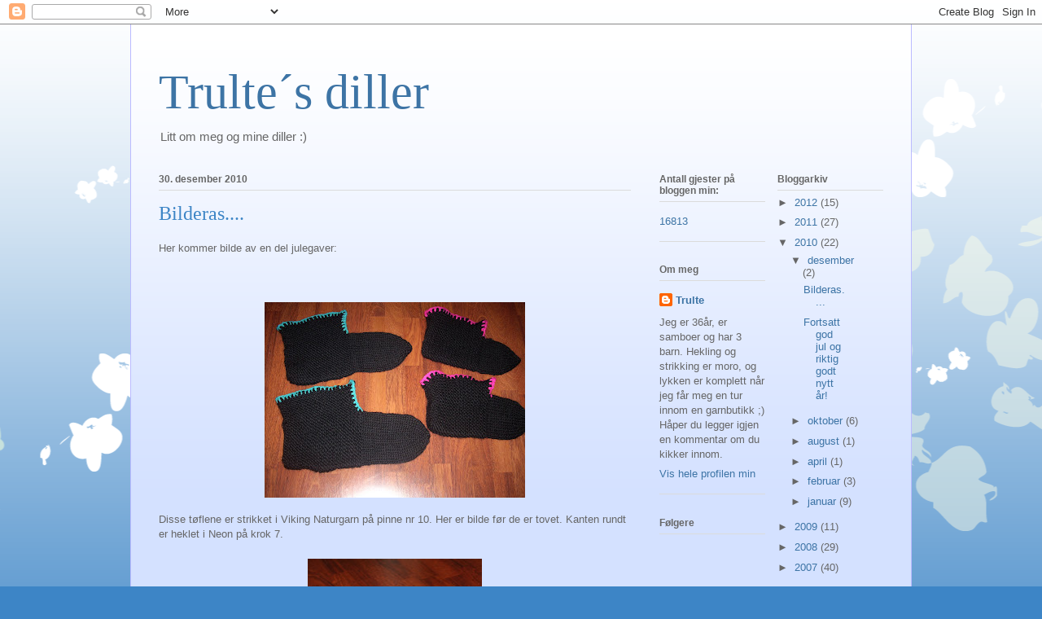

--- FILE ---
content_type: text/html; charset=UTF-8
request_url: https://trultesdiller.blogspot.com/2010/12/
body_size: 13559
content:
<!DOCTYPE html>
<html class='v2' dir='ltr' lang='no-NO'>
<head>
<link href='https://www.blogger.com/static/v1/widgets/335934321-css_bundle_v2.css' rel='stylesheet' type='text/css'/>
<meta content='width=1100' name='viewport'/>
<meta content='text/html; charset=UTF-8' http-equiv='Content-Type'/>
<meta content='blogger' name='generator'/>
<link href='https://trultesdiller.blogspot.com/favicon.ico' rel='icon' type='image/x-icon'/>
<link href='http://trultesdiller.blogspot.com/2010/12/' rel='canonical'/>
<link rel="alternate" type="application/atom+xml" title="Trulte&#180;s     diller - Atom" href="https://trultesdiller.blogspot.com/feeds/posts/default" />
<link rel="alternate" type="application/rss+xml" title="Trulte&#180;s     diller - RSS" href="https://trultesdiller.blogspot.com/feeds/posts/default?alt=rss" />
<link rel="service.post" type="application/atom+xml" title="Trulte&#180;s     diller - Atom" href="https://www.blogger.com/feeds/604134518270483781/posts/default" />
<!--Can't find substitution for tag [blog.ieCssRetrofitLinks]-->
<meta content='http://trultesdiller.blogspot.com/2010/12/' property='og:url'/>
<meta content='Trulte´s     diller' property='og:title'/>
<meta content='Litt om meg og mine diller :)' property='og:description'/>
<title>Trulte&#180;s     diller: desember 2010</title>
<style id='page-skin-1' type='text/css'><!--
/*
-----------------------------------------------
Blogger Template Style
Name:     Ethereal
Designer: Jason Morrow
URL:      jasonmorrow.etsy.com
----------------------------------------------- */
/* Content
----------------------------------------------- */
body {
font: normal normal 13px Arial, Tahoma, Helvetica, FreeSans, sans-serif;
color: #666666;
background: #3d85c6 none repeat-x scroll top left;
}
html body .content-outer {
min-width: 0;
max-width: 100%;
width: 100%;
}
a:link {
text-decoration: none;
color: #3d74a5;
}
a:visited {
text-decoration: none;
color: #4d469c;
}
a:hover {
text-decoration: underline;
color: #3d74a5;
}
.main-inner {
padding-top: 15px;
}
.body-fauxcolumn-outer {
background: transparent url(//themes.googleusercontent.com/image?id=0BwVBOzw_-hbMMDZjM2Q4YjctMTY2OC00ZGU2LWJjZDYtODVjOGRiOThlMGQ3) repeat-x scroll top center;
}
.content-fauxcolumns .fauxcolumn-inner {
background: #d4e1ff url(//www.blogblog.com/1kt/ethereal/white-fade.png) repeat-x scroll top left;
border-left: 1px solid #bbbbff;
border-right: 1px solid #bbbbff;
}
/* Flexible Background
----------------------------------------------- */
.content-fauxcolumn-outer .fauxborder-left {
width: 100%;
padding-left: 0;
margin-left: -0;
background-color: transparent;
background-image: none;
background-repeat: no-repeat;
background-position: left top;
}
.content-fauxcolumn-outer .fauxborder-right {
margin-right: -0;
width: 0;
background-color: transparent;
background-image: none;
background-repeat: no-repeat;
background-position: right top;
}
/* Columns
----------------------------------------------- */
.content-inner {
padding: 0;
}
/* Header
----------------------------------------------- */
.header-inner {
padding: 27px 0 3px;
}
.header-inner .section {
margin: 0 35px;
}
.Header h1 {
font: normal normal 60px Times, 'Times New Roman', FreeSerif, serif;
color: #3d74a5;
}
.Header h1 a {
color: #3d74a5;
}
.Header .description {
font-size: 115%;
color: #666666;
}
.header-inner .Header .titlewrapper,
.header-inner .Header .descriptionwrapper {
padding-left: 0;
padding-right: 0;
margin-bottom: 0;
}
/* Tabs
----------------------------------------------- */
.tabs-outer {
position: relative;
background: transparent;
}
.tabs-cap-top, .tabs-cap-bottom {
position: absolute;
width: 100%;
}
.tabs-cap-bottom {
bottom: 0;
}
.tabs-inner {
padding: 0;
}
.tabs-inner .section {
margin: 0 35px;
}
*+html body .tabs-inner .widget li {
padding: 1px;
}
.PageList {
border-bottom: 1px solid #c2d8fa;
}
.tabs-inner .widget li.selected a,
.tabs-inner .widget li a:hover {
position: relative;
-moz-border-radius-topleft: 5px;
-moz-border-radius-topright: 5px;
-webkit-border-top-left-radius: 5px;
-webkit-border-top-right-radius: 5px;
-goog-ms-border-top-left-radius: 5px;
-goog-ms-border-top-right-radius: 5px;
border-top-left-radius: 5px;
border-top-right-radius: 5px;
background: #4eabff none ;
color: #ffffff;
}
.tabs-inner .widget li a {
display: inline-block;
margin: 0;
margin-right: 1px;
padding: .65em 1.5em;
font: normal normal 12px Arial, Tahoma, Helvetica, FreeSans, sans-serif;
color: #666666;
background-color: #c2d8fa;
-moz-border-radius-topleft: 5px;
-moz-border-radius-topright: 5px;
-webkit-border-top-left-radius: 5px;
-webkit-border-top-right-radius: 5px;
-goog-ms-border-top-left-radius: 5px;
-goog-ms-border-top-right-radius: 5px;
border-top-left-radius: 5px;
border-top-right-radius: 5px;
}
/* Headings
----------------------------------------------- */
h2 {
font: normal bold 12px Verdana, Geneva, sans-serif;
color: #666666;
}
/* Widgets
----------------------------------------------- */
.main-inner .column-left-inner {
padding: 0 0 0 20px;
}
.main-inner .column-left-inner .section {
margin-right: 0;
}
.main-inner .column-right-inner {
padding: 0 20px 0 0;
}
.main-inner .column-right-inner .section {
margin-left: 0;
}
.main-inner .section {
padding: 0;
}
.main-inner .widget {
padding: 0 0 15px;
margin: 20px 0;
border-bottom: 1px solid #dbdbdb;
}
.main-inner .widget h2 {
margin: 0;
padding: .6em 0 .5em;
}
.footer-inner .widget h2 {
padding: 0 0 .4em;
}
.main-inner .widget h2 + div, .footer-inner .widget h2 + div {
padding-top: 15px;
}
.main-inner .widget .widget-content {
margin: 0;
padding: 15px 0 0;
}
.main-inner .widget ul, .main-inner .widget #ArchiveList ul.flat {
margin: -15px -15px -15px;
padding: 0;
list-style: none;
}
.main-inner .sidebar .widget h2 {
border-bottom: 1px solid #dbdbdb;
}
.main-inner .widget #ArchiveList {
margin: -15px 0 0;
}
.main-inner .widget ul li, .main-inner .widget #ArchiveList ul.flat li {
padding: .5em 15px;
text-indent: 0;
}
.main-inner .widget #ArchiveList ul li {
padding-top: .25em;
padding-bottom: .25em;
}
.main-inner .widget ul li:first-child, .main-inner .widget #ArchiveList ul.flat li:first-child {
border-top: none;
}
.main-inner .widget ul li:last-child, .main-inner .widget #ArchiveList ul.flat li:last-child {
border-bottom: none;
}
.main-inner .widget .post-body ul {
padding: 0 2.5em;
margin: .5em 0;
list-style: disc;
}
.main-inner .widget .post-body ul li {
padding: 0.25em 0;
margin-bottom: .25em;
color: #666666;
border: none;
}
.footer-inner .widget ul {
padding: 0;
list-style: none;
}
.widget .zippy {
color: #666666;
}
/* Posts
----------------------------------------------- */
.main.section {
margin: 0 20px;
}
body .main-inner .Blog {
padding: 0;
background-color: transparent;
border: none;
}
.main-inner .widget h2.date-header {
border-bottom: 1px solid #dbdbdb;
}
.date-outer {
position: relative;
margin: 15px 0 20px;
}
.date-outer:first-child {
margin-top: 0;
}
.date-posts {
clear: both;
}
.post-outer, .inline-ad {
border-bottom: 1px solid #dbdbdb;
padding: 30px 0;
}
.post-outer {
padding-bottom: 10px;
}
.post-outer:first-child {
padding-top: 0;
border-top: none;
}
.post-outer:last-child, .inline-ad:last-child {
border-bottom: none;
}
.post-body img {
padding: 8px;
}
h3.post-title, h4 {
font: normal normal 24px Times, Times New Roman, serif;
color: #3d85c6;
}
h3.post-title a {
font: normal normal 24px Times, Times New Roman, serif;
color: #3d85c6;
text-decoration: none;
}
h3.post-title a:hover {
color: #3d74a5;
text-decoration: underline;
}
.post-header {
margin: 0 0 1.5em;
}
.post-body {
line-height: 1.4;
}
.post-footer {
margin: 1.5em 0 0;
}
#blog-pager {
padding: 15px;
}
.blog-feeds, .post-feeds {
margin: 1em 0;
text-align: center;
}
.post-outer .comments {
margin-top: 2em;
}
/* Comments
----------------------------------------------- */
.comments .comments-content .icon.blog-author {
background-repeat: no-repeat;
background-image: url([data-uri]);
}
.comments .comments-content .loadmore a {
background: #d4e1ff url(//www.blogblog.com/1kt/ethereal/white-fade.png) repeat-x scroll top left;
}
.comments .comments-content .loadmore a {
border-top: 1px solid #dbdbdb;
border-bottom: 1px solid #dbdbdb;
}
.comments .comment-thread.inline-thread {
background: #d4e1ff url(//www.blogblog.com/1kt/ethereal/white-fade.png) repeat-x scroll top left;
}
.comments .continue {
border-top: 2px solid #dbdbdb;
}
/* Footer
----------------------------------------------- */
.footer-inner {
padding: 30px 0;
overflow: hidden;
}
/* Mobile
----------------------------------------------- */
body.mobile  {
background-size: auto
}
.mobile .body-fauxcolumn-outer {
background: ;
}
.mobile .content-fauxcolumns .fauxcolumn-inner {
opacity: 0.75;
}
.mobile .content-fauxcolumn-outer .fauxborder-right {
margin-right: 0;
}
.mobile-link-button {
background-color: #4eabff;
}
.mobile-link-button a:link, .mobile-link-button a:visited {
color: #ffffff;
}
.mobile-index-contents {
color: #444444;
}
.mobile .body-fauxcolumn-outer {
background-size: 100% auto;
}
.mobile .mobile-date-outer {
border-bottom: transparent;
}
.mobile .PageList {
border-bottom: none;
}
.mobile .tabs-inner .section {
margin: 0;
}
.mobile .tabs-inner .PageList .widget-content {
background: #4eabff none;
color: #ffffff;
}
.mobile .tabs-inner .PageList .widget-content .pagelist-arrow {
border-left: 1px solid #ffffff;
}
.mobile .footer-inner {
overflow: visible;
}
body.mobile .AdSense {
margin: 0 -10px;
}

--></style>
<style id='template-skin-1' type='text/css'><!--
body {
min-width: 960px;
}
.content-outer, .content-fauxcolumn-outer, .region-inner {
min-width: 960px;
max-width: 960px;
_width: 960px;
}
.main-inner .columns {
padding-left: 0;
padding-right: 310px;
}
.main-inner .fauxcolumn-center-outer {
left: 0;
right: 310px;
/* IE6 does not respect left and right together */
_width: expression(this.parentNode.offsetWidth -
parseInt("0") -
parseInt("310px") + 'px');
}
.main-inner .fauxcolumn-left-outer {
width: 0;
}
.main-inner .fauxcolumn-right-outer {
width: 310px;
}
.main-inner .column-left-outer {
width: 0;
right: 100%;
margin-left: -0;
}
.main-inner .column-right-outer {
width: 310px;
margin-right: -310px;
}
#layout {
min-width: 0;
}
#layout .content-outer {
min-width: 0;
width: 800px;
}
#layout .region-inner {
min-width: 0;
width: auto;
}
body#layout div.add_widget {
padding: 8px;
}
body#layout div.add_widget a {
margin-left: 32px;
}
--></style>
<link href='https://www.blogger.com/dyn-css/authorization.css?targetBlogID=604134518270483781&amp;zx=55de4e0e-1492-43ee-8920-76a809359492' media='none' onload='if(media!=&#39;all&#39;)media=&#39;all&#39;' rel='stylesheet'/><noscript><link href='https://www.blogger.com/dyn-css/authorization.css?targetBlogID=604134518270483781&amp;zx=55de4e0e-1492-43ee-8920-76a809359492' rel='stylesheet'/></noscript>
<meta name='google-adsense-platform-account' content='ca-host-pub-1556223355139109'/>
<meta name='google-adsense-platform-domain' content='blogspot.com'/>

</head>
<body class='loading variant-blossoms1Blue'>
<div class='navbar section' id='navbar' name='Navbar'><div class='widget Navbar' data-version='1' id='Navbar1'><script type="text/javascript">
    function setAttributeOnload(object, attribute, val) {
      if(window.addEventListener) {
        window.addEventListener('load',
          function(){ object[attribute] = val; }, false);
      } else {
        window.attachEvent('onload', function(){ object[attribute] = val; });
      }
    }
  </script>
<div id="navbar-iframe-container"></div>
<script type="text/javascript" src="https://apis.google.com/js/platform.js"></script>
<script type="text/javascript">
      gapi.load("gapi.iframes:gapi.iframes.style.bubble", function() {
        if (gapi.iframes && gapi.iframes.getContext) {
          gapi.iframes.getContext().openChild({
              url: 'https://www.blogger.com/navbar/604134518270483781?origin\x3dhttps://trultesdiller.blogspot.com',
              where: document.getElementById("navbar-iframe-container"),
              id: "navbar-iframe"
          });
        }
      });
    </script><script type="text/javascript">
(function() {
var script = document.createElement('script');
script.type = 'text/javascript';
script.src = '//pagead2.googlesyndication.com/pagead/js/google_top_exp.js';
var head = document.getElementsByTagName('head')[0];
if (head) {
head.appendChild(script);
}})();
</script>
</div></div>
<div class='body-fauxcolumns'>
<div class='fauxcolumn-outer body-fauxcolumn-outer'>
<div class='cap-top'>
<div class='cap-left'></div>
<div class='cap-right'></div>
</div>
<div class='fauxborder-left'>
<div class='fauxborder-right'></div>
<div class='fauxcolumn-inner'>
</div>
</div>
<div class='cap-bottom'>
<div class='cap-left'></div>
<div class='cap-right'></div>
</div>
</div>
</div>
<div class='content'>
<div class='content-fauxcolumns'>
<div class='fauxcolumn-outer content-fauxcolumn-outer'>
<div class='cap-top'>
<div class='cap-left'></div>
<div class='cap-right'></div>
</div>
<div class='fauxborder-left'>
<div class='fauxborder-right'></div>
<div class='fauxcolumn-inner'>
</div>
</div>
<div class='cap-bottom'>
<div class='cap-left'></div>
<div class='cap-right'></div>
</div>
</div>
</div>
<div class='content-outer'>
<div class='content-cap-top cap-top'>
<div class='cap-left'></div>
<div class='cap-right'></div>
</div>
<div class='fauxborder-left content-fauxborder-left'>
<div class='fauxborder-right content-fauxborder-right'></div>
<div class='content-inner'>
<header>
<div class='header-outer'>
<div class='header-cap-top cap-top'>
<div class='cap-left'></div>
<div class='cap-right'></div>
</div>
<div class='fauxborder-left header-fauxborder-left'>
<div class='fauxborder-right header-fauxborder-right'></div>
<div class='region-inner header-inner'>
<div class='header section' id='header' name='Overskrift'><div class='widget Header' data-version='1' id='Header1'>
<div id='header-inner'>
<div class='titlewrapper'>
<h1 class='title'>
<a href='https://trultesdiller.blogspot.com/'>
Trulte&#180;s     diller
</a>
</h1>
</div>
<div class='descriptionwrapper'>
<p class='description'><span>Litt om meg og mine diller :)</span></p>
</div>
</div>
</div></div>
</div>
</div>
<div class='header-cap-bottom cap-bottom'>
<div class='cap-left'></div>
<div class='cap-right'></div>
</div>
</div>
</header>
<div class='tabs-outer'>
<div class='tabs-cap-top cap-top'>
<div class='cap-left'></div>
<div class='cap-right'></div>
</div>
<div class='fauxborder-left tabs-fauxborder-left'>
<div class='fauxborder-right tabs-fauxborder-right'></div>
<div class='region-inner tabs-inner'>
<div class='tabs no-items section' id='crosscol' name='Krysskolonne'></div>
<div class='tabs no-items section' id='crosscol-overflow' name='Cross-Column 2'></div>
</div>
</div>
<div class='tabs-cap-bottom cap-bottom'>
<div class='cap-left'></div>
<div class='cap-right'></div>
</div>
</div>
<div class='main-outer'>
<div class='main-cap-top cap-top'>
<div class='cap-left'></div>
<div class='cap-right'></div>
</div>
<div class='fauxborder-left main-fauxborder-left'>
<div class='fauxborder-right main-fauxborder-right'></div>
<div class='region-inner main-inner'>
<div class='columns fauxcolumns'>
<div class='fauxcolumn-outer fauxcolumn-center-outer'>
<div class='cap-top'>
<div class='cap-left'></div>
<div class='cap-right'></div>
</div>
<div class='fauxborder-left'>
<div class='fauxborder-right'></div>
<div class='fauxcolumn-inner'>
</div>
</div>
<div class='cap-bottom'>
<div class='cap-left'></div>
<div class='cap-right'></div>
</div>
</div>
<div class='fauxcolumn-outer fauxcolumn-left-outer'>
<div class='cap-top'>
<div class='cap-left'></div>
<div class='cap-right'></div>
</div>
<div class='fauxborder-left'>
<div class='fauxborder-right'></div>
<div class='fauxcolumn-inner'>
</div>
</div>
<div class='cap-bottom'>
<div class='cap-left'></div>
<div class='cap-right'></div>
</div>
</div>
<div class='fauxcolumn-outer fauxcolumn-right-outer'>
<div class='cap-top'>
<div class='cap-left'></div>
<div class='cap-right'></div>
</div>
<div class='fauxborder-left'>
<div class='fauxborder-right'></div>
<div class='fauxcolumn-inner'>
</div>
</div>
<div class='cap-bottom'>
<div class='cap-left'></div>
<div class='cap-right'></div>
</div>
</div>
<!-- corrects IE6 width calculation -->
<div class='columns-inner'>
<div class='column-center-outer'>
<div class='column-center-inner'>
<div class='main section' id='main' name='Hoveddel'><div class='widget Blog' data-version='1' id='Blog1'>
<div class='blog-posts hfeed'>

          <div class="date-outer">
        
<h2 class='date-header'><span>30. desember 2010</span></h2>

          <div class="date-posts">
        
<div class='post-outer'>
<div class='post hentry uncustomized-post-template' itemprop='blogPost' itemscope='itemscope' itemtype='http://schema.org/BlogPosting'>
<meta content='https://blogger.googleusercontent.com/img/b/R29vZ2xl/AVvXsEgNmYKBlVYGbHOPF8e4CNHruifsqCCDmG5BZZDQss7aKipChbH6U7Kamra3gQa-ZKlB2vBfm8Dw-fe70MnPIO3sk9_hSfSizAHUU8oICbo6MBei0qQjt9vJ9FuBT6AJ2CIriEL2XaiXLSu8/s320/F%25C3%25B8r+toving.jpg' itemprop='image_url'/>
<meta content='604134518270483781' itemprop='blogId'/>
<meta content='470896580862495642' itemprop='postId'/>
<a name='470896580862495642'></a>
<h3 class='post-title entry-title' itemprop='name'>
<a href='https://trultesdiller.blogspot.com/2010/12/bilderas.html'>Bilderas....</a>
</h3>
<div class='post-header'>
<div class='post-header-line-1'></div>
</div>
<div class='post-body entry-content' id='post-body-470896580862495642' itemprop='description articleBody'>
Her kommer bilde av en del julegaver:<br /><br /><br /><p><img alt="" border="0" id="BLOGGER_PHOTO_ID_5556574169197279986" src="https://blogger.googleusercontent.com/img/b/R29vZ2xl/AVvXsEgNmYKBlVYGbHOPF8e4CNHruifsqCCDmG5BZZDQss7aKipChbH6U7Kamra3gQa-ZKlB2vBfm8Dw-fe70MnPIO3sk9_hSfSizAHUU8oICbo6MBei0qQjt9vJ9FuBT6AJ2CIriEL2XaiXLSu8/s320/F%25C3%25B8r+toving.jpg" style="TEXT-ALIGN: center; MARGIN: 0px auto 10px; WIDTH: 320px; DISPLAY: block; HEIGHT: 240px; CURSOR: hand" /> Disse tøflene er strikket i Viking Naturgarn på pinne nr 10. Her er bilde før de er tovet. Kanten rundt er heklet i Neon på krok 7. </p><a href="https://blogger.googleusercontent.com/img/b/R29vZ2xl/AVvXsEhKi1ai2LOQzh8reICRNSQuJtINTZbybov6pB58zfLpLuEoB0MwNDiyUX84caIWNZxMS5hctXJguW4X16xL_gqCa162GypXZBw6MS9-I7utc6BywzDLu-Hi20cNFUWA2f-qnjPLLQ6S3Mur/s1600/Tova+t%25C3%25B8fler+turkis.jpg"><img alt="" border="0" id="BLOGGER_PHOTO_ID_5556574160126502466" src="https://blogger.googleusercontent.com/img/b/R29vZ2xl/AVvXsEhKi1ai2LOQzh8reICRNSQuJtINTZbybov6pB58zfLpLuEoB0MwNDiyUX84caIWNZxMS5hctXJguW4X16xL_gqCa162GypXZBw6MS9-I7utc6BywzDLu-Hi20cNFUWA2f-qnjPLLQ6S3Mur/s320/Tova+t%25C3%25B8fler+turkis.jpg" style="TEXT-ALIGN: center; MARGIN: 0px auto 10px; WIDTH: 214px; DISPLAY: block; HEIGHT: 320px; CURSOR: hand" /></a> Her er de ferdig tova. Dette paret har jeg strikket, og det er herrestørrelse.<br /><br /><br /><div><a href="https://blogger.googleusercontent.com/img/b/R29vZ2xl/AVvXsEjFMLULbOv5XxqaUmlHpecijd8pKFPjnOPG4z4CTZFezOemH2R3iR16UMCJaVWcA8wXKRrhXIcYucfkOezvj5T_Ft7rA2UPp9JLTDXWp5huCPwCuyhGF1qcHcxHNXHWfjRszGLp5e__SpWM/s1600/Tova+t%25C3%25B8fler+Julia.jpg"><img alt="" border="0" id="BLOGGER_PHOTO_ID_5556574158078387826" src="https://blogger.googleusercontent.com/img/b/R29vZ2xl/AVvXsEjFMLULbOv5XxqaUmlHpecijd8pKFPjnOPG4z4CTZFezOemH2R3iR16UMCJaVWcA8wXKRrhXIcYucfkOezvj5T_Ft7rA2UPp9JLTDXWp5huCPwCuyhGF1qcHcxHNXHWfjRszGLp5e__SpWM/s320/Tova+t%25C3%25B8fler+Julia.jpg" style="TEXT-ALIGN: center; MARGIN: 0px auto 10px; WIDTH: 214px; DISPLAY: block; HEIGHT: 320px; CURSOR: hand" /></a>Dette paret har eldstejenta mi på 12,5 år strikket! (Stolt!), og jeg har sydd sammen og heklet kanten. De er i damestørrelse.<br /><br /><div></div><br /><br /><br /><div><strong><em>Julegave i siste liten :)</em></strong><a href="https://blogger.googleusercontent.com/img/b/R29vZ2xl/AVvXsEjcPStA0CYuGA15wItMnJMwGqK9ilPxhHhRnSkTQcLjR4E-JVfTgFBQrRqdF5yvQkHeIprJpFVp4FRIW2ijHre3-lTS8cfN5TEyBTyP_MH9TZskItLSzNXOJqlU7E3eGAbwgXtQHJs2Ngq3/s1600/Sitteunderlag.jpg"><strong><em><img alt="" border="0" id="BLOGGER_PHOTO_ID_5556571894292240770" src="https://blogger.googleusercontent.com/img/b/R29vZ2xl/AVvXsEjcPStA0CYuGA15wItMnJMwGqK9ilPxhHhRnSkTQcLjR4E-JVfTgFBQrRqdF5yvQkHeIprJpFVp4FRIW2ijHre3-lTS8cfN5TEyBTyP_MH9TZskItLSzNXOJqlU7E3eGAbwgXtQHJs2Ngq3/s320/Sitteunderlag.jpg" style="TEXT-ALIGN: center; MARGIN: 0px auto 10px; WIDTH: 320px; DISPLAY: block; HEIGHT: 214px; CURSOR: hand" /></em></strong></a> Fant plutselig ut at jeg skulle bytte ut den tradisjonelle juleblomsten med en hjemmelaget gave til en god nabo. Han går mye tur og tar gjerne en liten hvil på veien, så da må det jo være ypperlig å ha et varmt sitteunderlag.<br /><br /><br />(bilde mangler....)<br /><div></div><br /><div></div><br /><div></div><br /><div></div><br /><div>Slik ser det ut når det er sammenrullet og båndet er knyttet. Sitteunderlaget er strikket i Fritidsgarn fra Sandnes på Harmonywood pinne nr 7, etter egen oppskrift, og pynten er nålefiltet med Canto.<br /><br /><br /><br /><div><strong><em>Her kommer fortsettelse på votteparaden :) </em></strong><br /></div><br /><div><a href="https://blogger.googleusercontent.com/img/b/R29vZ2xl/AVvXsEidHDTHh8B7qtRQ8SHYzjck1yktBdjdU-Td6HGuH2BsUKFLFOBmqac1X9SsXtztwmqVdFxQeRAoKIekklk_u-5PfhdlJbwyYjLVS8ZM3eowB-ZSNo4CYCMBUe4l7oGAJlXrrJsAPScKOK-v/s1600/Bella+mittens+svarte.jpg"><img alt="" border="0" id="BLOGGER_PHOTO_ID_5556567836651525890" src="https://blogger.googleusercontent.com/img/b/R29vZ2xl/AVvXsEidHDTHh8B7qtRQ8SHYzjck1yktBdjdU-Td6HGuH2BsUKFLFOBmqac1X9SsXtztwmqVdFxQeRAoKIekklk_u-5PfhdlJbwyYjLVS8ZM3eowB-ZSNo4CYCMBUe4l7oGAJlXrrJsAPScKOK-v/s320/Bella+mittens+svarte.jpg" style="TEXT-ALIGN: center; MARGIN: 0px auto 10px; WIDTH: 320px; DISPLAY: block; HEIGHT: 214px; CURSOR: hand" /></a> Jeg fikk tak i norsk mønster på Bella mittens, og da var det gjort. Disse har jeg strikket til meg selv, og de er mye brukt! De er strikket på bambus pinne nr 6 i Eskimo fra Drops. Det eneste som er litt små-irriterende er at de "nupper/loer" litt. Har kjøpt mer garn, og planen er å strikke flere slike par.<br /><br /><br /><br /><div><a href="https://blogger.googleusercontent.com/img/b/R29vZ2xl/AVvXsEhHEW-mnsTcIweLCCNDRuJrD7pmAKKEnhdGCwjWPquTroFIAUJfk8ui7wi-rjxvbIEZ1JJd38G2CuUm46MgVttsbbLZTZDRpgndBnOPsUmbwk6O3Nany1bDF1Z9uh9fC0oEIV0ea4id-oSl/s1600/Voksne+tova+votter+i+gr%25C3%25B8nt.jpg"><img alt="" border="0" id="BLOGGER_PHOTO_ID_5556566633894230850" src="https://blogger.googleusercontent.com/img/b/R29vZ2xl/AVvXsEhHEW-mnsTcIweLCCNDRuJrD7pmAKKEnhdGCwjWPquTroFIAUJfk8ui7wi-rjxvbIEZ1JJd38G2CuUm46MgVttsbbLZTZDRpgndBnOPsUmbwk6O3Nany1bDF1Z9uh9fC0oEIV0ea4id-oSl/s320/Voksne+tova+votter+i+gr%25C3%25B8nt.jpg" style="TEXT-ALIGN: center; MARGIN: 0px auto 10px; WIDTH: 320px; DISPLAY: block; HEIGHT: 214px; CURSOR: hand" /></a> Disse tova vottene fikk min far til jul. De er strikket i Fritidsgarn på bambuspinne nr 6, etter mønster fra Sandnes garn.<br /><br /><br /><div><a href="https://blogger.googleusercontent.com/img/b/R29vZ2xl/AVvXsEj7q7h3CYEhHxjAzkVJ7SV4xXjI58fIiKIw-QhpHgfgMVUIdTAKMmvhLp2ufOM1JK0nZAeypCW1n3PI-3oSHBd1QLRA7JlgMJQxvVob6rjNmaJJg7uon5RKesTibYnrELqCeSbcP50eKOXF/s1600/Voksne+tova+votter+i+r%25C3%25B8dt.jpg"><img alt="" border="0" id="BLOGGER_PHOTO_ID_5556566626520729426" src="https://blogger.googleusercontent.com/img/b/R29vZ2xl/AVvXsEj7q7h3CYEhHxjAzkVJ7SV4xXjI58fIiKIw-QhpHgfgMVUIdTAKMmvhLp2ufOM1JK0nZAeypCW1n3PI-3oSHBd1QLRA7JlgMJQxvVob6rjNmaJJg7uon5RKesTibYnrELqCeSbcP50eKOXF/s320/Voksne+tova+votter+i+r%25C3%25B8dt.jpg" style="TEXT-ALIGN: center; MARGIN: 0px auto 10px; WIDTH: 320px; DISPLAY: block; HEIGHT: 214px; CURSOR: hand" /></a> Disse to parene er det lenge siden jeg har strikket, men nå fikk jeg endelig tredd i snorer og tovet begge parene. Begge er strikket i Fritidsgarn på bambus pinne nr 6, det ene i "blånisse"-mønster og det andre i mønster fra Sandnes garn.<br /><br /><br /><br /><div><a href="https://blogger.googleusercontent.com/img/b/R29vZ2xl/AVvXsEhP1my_Rk-TEaBVwCvdHdKiyTpU9l8N1q4RVOl_vUqavptPtrwHhjQz94bfEIBxAp0_OoL1aTfI-U0bTckIAD28ns9EwD6-KZPC8qIHv8-qI0SocjomU_lZ14nlXDquvcDhmcRPeKhJZkVf/s1600/Store+r%25C3%25B8dnisse+votter.jpg"><img alt="" border="0" id="BLOGGER_PHOTO_ID_5556566620448316802" src="https://blogger.googleusercontent.com/img/b/R29vZ2xl/AVvXsEhP1my_Rk-TEaBVwCvdHdKiyTpU9l8N1q4RVOl_vUqavptPtrwHhjQz94bfEIBxAp0_OoL1aTfI-U0bTckIAD28ns9EwD6-KZPC8qIHv8-qI0SocjomU_lZ14nlXDquvcDhmcRPeKhJZkVf/s320/Store+r%25C3%25B8dnisse+votter.jpg" style="TEXT-ALIGN: center; MARGIN: 0px auto 10px; WIDTH: 320px; DISPLAY: block; HEIGHT: 214px; CURSOR: hand" /></a> Begge parene ble julegaver, og ryktene sier at de ble godt mottatt :)<br />Det er kjekt å gi bort håndlagte gaver når de blir satt pris på og brukt.<br /><br /><div></div></div></div></div></div></div></div></div>
<div style='clear: both;'></div>
</div>
<div class='post-footer'>
<div class='post-footer-line post-footer-line-1'>
<span class='post-author vcard'>
Lagt inn av
<span class='fn' itemprop='author' itemscope='itemscope' itemtype='http://schema.org/Person'>
<meta content='https://www.blogger.com/profile/05471599367892444833' itemprop='url'/>
<a class='g-profile' href='https://www.blogger.com/profile/05471599367892444833' rel='author' title='author profile'>
<span itemprop='name'>Trulte</span>
</a>
</span>
</span>
<span class='post-timestamp'>
kl.
<meta content='http://trultesdiller.blogspot.com/2010/12/bilderas.html' itemprop='url'/>
<a class='timestamp-link' href='https://trultesdiller.blogspot.com/2010/12/bilderas.html' rel='bookmark' title='permanent link'><abbr class='published' itemprop='datePublished' title='2010-12-30T20:45:00+01:00'>30.12.10</abbr></a>
</span>
<span class='post-comment-link'>
<a class='comment-link' href='https://www.blogger.com/comment/fullpage/post/604134518270483781/470896580862495642' onclick='javascript:window.open(this.href, "bloggerPopup", "toolbar=0,location=0,statusbar=1,menubar=0,scrollbars=yes,width=640,height=500"); return false;'>
1 kommentar:
  </a>
</span>
<span class='post-icons'>
<span class='item-control blog-admin pid-1874037680'>
<a href='https://www.blogger.com/post-edit.g?blogID=604134518270483781&postID=470896580862495642&from=pencil' title='Rediger innlegg'>
<img alt='' class='icon-action' height='18' src='https://resources.blogblog.com/img/icon18_edit_allbkg.gif' width='18'/>
</a>
</span>
</span>
<div class='post-share-buttons goog-inline-block'>
</div>
</div>
<div class='post-footer-line post-footer-line-2'>
<span class='post-labels'>
Etiketter:
<a href='https://trultesdiller.blogspot.com/search/label/Hekling' rel='tag'>Hekling</a>,
<a href='https://trultesdiller.blogspot.com/search/label/N%C3%A5lefilting' rel='tag'>Nålefilting</a>,
<a href='https://trultesdiller.blogspot.com/search/label/Strikking' rel='tag'>Strikking</a>,
<a href='https://trultesdiller.blogspot.com/search/label/Tovet' rel='tag'>Tovet</a>
</span>
</div>
<div class='post-footer-line post-footer-line-3'>
<span class='post-location'>
</span>
</div>
</div>
</div>
</div>
<div class='post-outer'>
<div class='post hentry uncustomized-post-template' itemprop='blogPost' itemscope='itemscope' itemtype='http://schema.org/BlogPosting'>
<meta content='https://blogger.googleusercontent.com/img/b/R29vZ2xl/AVvXsEhaiCEcir4X8A4o4oUJVKTOiBCohlaCMTqmB4mqoUz8A5arGvqF0mpxThrFPzn99VxxbWCaEAna5EQ07xSlrGW-tIEil1l-4dRMPeY5N7laXSkj-C1LhlBXB0iL1fVTNclkj6GMWBFrRNwx/s320/Engel.jpg' itemprop='image_url'/>
<meta content='604134518270483781' itemprop='blogId'/>
<meta content='4198608488926967178' itemprop='postId'/>
<a name='4198608488926967178'></a>
<h3 class='post-title entry-title' itemprop='name'>
<a href='https://trultesdiller.blogspot.com/2010/12/fortsatt-god-jul-og-riktig-godt-nytt-ar.html'>Fortsatt god jul og riktig godt nytt år!</a>
</h3>
<div class='post-header'>
<div class='post-header-line-1'></div>
</div>
<div class='post-body entry-content' id='post-body-4198608488926967178' itemprop='description articleBody'>
<a href="https://blogger.googleusercontent.com/img/b/R29vZ2xl/AVvXsEhaiCEcir4X8A4o4oUJVKTOiBCohlaCMTqmB4mqoUz8A5arGvqF0mpxThrFPzn99VxxbWCaEAna5EQ07xSlrGW-tIEil1l-4dRMPeY5N7laXSkj-C1LhlBXB0iL1fVTNclkj6GMWBFrRNwx/s1600/Engel.jpg"><img alt="" border="0" id="BLOGGER_PHOTO_ID_5556563046010187106" src="https://blogger.googleusercontent.com/img/b/R29vZ2xl/AVvXsEhaiCEcir4X8A4o4oUJVKTOiBCohlaCMTqmB4mqoUz8A5arGvqF0mpxThrFPzn99VxxbWCaEAna5EQ07xSlrGW-tIEil1l-4dRMPeY5N7laXSkj-C1LhlBXB0iL1fVTNclkj6GMWBFrRNwx/s320/Engel.jpg" style="TEXT-ALIGN: center; MARGIN: 0px auto 10px; WIDTH: 320px; DISPLAY: block; HEIGHT: 214px; CURSOR: hand" /></a> Denne engelen dingler i juletreet vårt. Jeg elsker engler!!<br />Her har julen vært koselig, men vi har dessverre hatt "selskap" av omgangssyken... Og det er kjedelig når man egentlig er innstilt på besøk og sosialt samvær med venner og familien. Ja, ja.. Det ser nå heldigvis ut til å være over nå.<br /><br />Ønsker alle en fortsatt god jul, og et riktig godt nytt år!<br />Kos dere med mye flott håndarbeid i året som kommer. Det skal jeg :)
<div style='clear: both;'></div>
</div>
<div class='post-footer'>
<div class='post-footer-line post-footer-line-1'>
<span class='post-author vcard'>
Lagt inn av
<span class='fn' itemprop='author' itemscope='itemscope' itemtype='http://schema.org/Person'>
<meta content='https://www.blogger.com/profile/05471599367892444833' itemprop='url'/>
<a class='g-profile' href='https://www.blogger.com/profile/05471599367892444833' rel='author' title='author profile'>
<span itemprop='name'>Trulte</span>
</a>
</span>
</span>
<span class='post-timestamp'>
kl.
<meta content='http://trultesdiller.blogspot.com/2010/12/fortsatt-god-jul-og-riktig-godt-nytt-ar.html' itemprop='url'/>
<a class='timestamp-link' href='https://trultesdiller.blogspot.com/2010/12/fortsatt-god-jul-og-riktig-godt-nytt-ar.html' rel='bookmark' title='permanent link'><abbr class='published' itemprop='datePublished' title='2010-12-30T20:40:00+01:00'>30.12.10</abbr></a>
</span>
<span class='post-comment-link'>
<a class='comment-link' href='https://www.blogger.com/comment/fullpage/post/604134518270483781/4198608488926967178' onclick='javascript:window.open(this.href, "bloggerPopup", "toolbar=0,location=0,statusbar=1,menubar=0,scrollbars=yes,width=640,height=500"); return false;'>
Ingen kommentarer:
  </a>
</span>
<span class='post-icons'>
<span class='item-control blog-admin pid-1874037680'>
<a href='https://www.blogger.com/post-edit.g?blogID=604134518270483781&postID=4198608488926967178&from=pencil' title='Rediger innlegg'>
<img alt='' class='icon-action' height='18' src='https://resources.blogblog.com/img/icon18_edit_allbkg.gif' width='18'/>
</a>
</span>
</span>
<div class='post-share-buttons goog-inline-block'>
</div>
</div>
<div class='post-footer-line post-footer-line-2'>
<span class='post-labels'>
</span>
</div>
<div class='post-footer-line post-footer-line-3'>
<span class='post-location'>
</span>
</div>
</div>
</div>
</div>

        </div></div>
      
</div>
<div class='blog-pager' id='blog-pager'>
<span id='blog-pager-newer-link'>
<a class='blog-pager-newer-link' href='https://trultesdiller.blogspot.com/search?updated-max=2011-02-12T21:01:00%2B01:00&amp;max-results=7&amp;reverse-paginate=true' id='Blog1_blog-pager-newer-link' title='Nyere innlegg'>Nyere innlegg</a>
</span>
<span id='blog-pager-older-link'>
<a class='blog-pager-older-link' href='https://trultesdiller.blogspot.com/search?updated-max=2010-12-30T20:40:00%2B01:00&amp;max-results=7' id='Blog1_blog-pager-older-link' title='Eldre innlegg'>Eldre innlegg</a>
</span>
<a class='home-link' href='https://trultesdiller.blogspot.com/'>Startsiden</a>
</div>
<div class='clear'></div>
<div class='blog-feeds'>
<div class='feed-links'>
Abonner på:
<a class='feed-link' href='https://trultesdiller.blogspot.com/feeds/posts/default' target='_blank' type='application/atom+xml'>Kommentarer (Atom)</a>
</div>
</div>
</div></div>
</div>
</div>
<div class='column-left-outer'>
<div class='column-left-inner'>
<aside>
</aside>
</div>
</div>
<div class='column-right-outer'>
<div class='column-right-inner'>
<aside>
<div class='sidebar no-items section' id='sidebar-right-1'></div>
<table border='0' cellpadding='0' cellspacing='0' class='section-columns columns-2'>
<tbody>
<tr>
<td class='first columns-cell'>
<div class='sidebar section' id='sidebar-right-2-1'><div class='widget HTML' data-version='1' id='HTML1'>
<h2 class='title'>Antall gjester på bloggen min:</h2>
<div class='widget-content'>
<!-- START Susnet REGISTRERINGSKOD -->
<script src="//susnet.se/susnetstat.js" type="text/javascript">
</script>
<script type="text/javascript">
susnet_counter_id = 25982;
susnet_security_code = '32bf0';
susnet_node=0;
register();
</script>
<!-- SLUT Susnet REGISTRERINGSKOD -->
<!-- START Susnet KOD som skriver ut TOTALT ANTAL BESÖKARE -->
<script src="//susnet.se/susnetstat.js" type="text/javascript">
</script>
<script type="text/javascript">
susnet_counter_id = 25982;
susnet_security_code = '32bf0';
susnet_node=0;
getTotalUniqueVisitors();
</script>
<!-- SLUT Susnet KOD som skriver ut TOTALT ANTAL BESÖKARE -->
</div>
<div class='clear'></div>
</div><div class='widget Profile' data-version='1' id='Profile1'>
<h2>Om meg</h2>
<div class='widget-content'>
<dl class='profile-datablock'>
<dt class='profile-data'>
<a class='profile-name-link g-profile' href='https://www.blogger.com/profile/05471599367892444833' rel='author' style='background-image: url(//www.blogger.com/img/logo-16.png);'>
Trulte
</a>
</dt>
<dd class='profile-textblock'>Jeg er 36år, er samboer og har 3 barn.
Hekling og strikking er moro, og lykken er komplett når jeg får meg en tur innom en garnbutikk ;) 
Håper du legger igjen en kommentar om du kikker innom.</dd>
</dl>
<a class='profile-link' href='https://www.blogger.com/profile/05471599367892444833' rel='author'>Vis hele profilen min</a>
<div class='clear'></div>
</div>
</div><div class='widget Followers' data-version='1' id='Followers1'>
<h2 class='title'>Følgere</h2>
<div class='widget-content'>
<div id='Followers1-wrapper'>
<div style='margin-right:2px;'>
<div><script type="text/javascript" src="https://apis.google.com/js/platform.js"></script>
<div id="followers-iframe-container"></div>
<script type="text/javascript">
    window.followersIframe = null;
    function followersIframeOpen(url) {
      gapi.load("gapi.iframes", function() {
        if (gapi.iframes && gapi.iframes.getContext) {
          window.followersIframe = gapi.iframes.getContext().openChild({
            url: url,
            where: document.getElementById("followers-iframe-container"),
            messageHandlersFilter: gapi.iframes.CROSS_ORIGIN_IFRAMES_FILTER,
            messageHandlers: {
              '_ready': function(obj) {
                window.followersIframe.getIframeEl().height = obj.height;
              },
              'reset': function() {
                window.followersIframe.close();
                followersIframeOpen("https://www.blogger.com/followers/frame/604134518270483781?colors\x3dCgt0cmFuc3BhcmVudBILdHJhbnNwYXJlbnQaByM2NjY2NjYiByMzZDc0YTUqByNkNGUxZmYyByM2NjY2NjY6ByM2NjY2NjZCByMzZDc0YTVKByM2NjY2NjZSByMzZDc0YTVaC3RyYW5zcGFyZW50\x26pageSize\x3d21\x26hl\x3dno-NO\x26origin\x3dhttps://trultesdiller.blogspot.com");
              },
              'open': function(url) {
                window.followersIframe.close();
                followersIframeOpen(url);
              }
            }
          });
        }
      });
    }
    followersIframeOpen("https://www.blogger.com/followers/frame/604134518270483781?colors\x3dCgt0cmFuc3BhcmVudBILdHJhbnNwYXJlbnQaByM2NjY2NjYiByMzZDc0YTUqByNkNGUxZmYyByM2NjY2NjY6ByM2NjY2NjZCByMzZDc0YTVKByM2NjY2NjZSByMzZDc0YTVaC3RyYW5zcGFyZW50\x26pageSize\x3d21\x26hl\x3dno-NO\x26origin\x3dhttps://trultesdiller.blogspot.com");
  </script></div>
</div>
</div>
<div class='clear'></div>
</div>
</div><div class='widget LinkList' data-version='1' id='LinkList1'>
<h2>Blogger jeg kikker innom:</h2>
<div class='widget-content'>
<ul>
<li><a href='http://annemolsrud.blogspot.com/'>Anne</a></li>
<li><a href='http://beritsbilderogscrap.blogspot.com/'>Berits kreative bilder</a></li>
<li><a href='http://brit-puslerier.blogspot.com/'>Brit</a></li>
<li><a href='http://www.vgb.no/3216'>Calevi</a></li>
<li><a href='http://chevostar.blogspot.com/'>Chevostar</a></li>
<li><a href='http://www.tostrup.net/blog/'>Elisabeths verden</a></li>
<li><a href='http://frokenij.blogspot.com/'>Frøken ijs</a></li>
<li><a href='http://hanneathome.blogspot.com/'>Hanne</a></li>
<li><a href='http://www.hedvig.de/'>Hedvig</a></li>
<li><a href='http://blogg.hobbyboden.com/Heklejenta/index.php'>Heklejenta</a></li>
<li><a href='http://hobbyvenn.blogspot.com/'>Hobbyvenn</a></li>
<li><a href='http://idasbilder2009.blogspot.com/'>Ida</a></li>
<li><a href='http://irenesol.blogs.no/'>irenesols roterom</a></li>
<li><a href='http://karipiaskreativitet.blogspot.com/'>Karipia</a></li>
<li><a href='http://kiwasverden.wordpress.com/'>Kiwas verden</a></li>
<li><a href='http://leeisinblogg.blogspot.com/'>Leei</a></li>
<li><a href='http://ruthshobbyblogg.blogspot.com/'>Lilje</a></li>
<li><a href='http://livs.hobbyblog.net/'>Livs hobbyblogg</a></li>
<li><a href='http://mariaskrok.wordpress.com/'>Marias krok</a></li>
<li><a href='http://marihonaslilleverden.blogspot.com/'>Marihøna</a></li>
<li><a href='http://mimmostrikk.blogspot.com/'>Mimmos</a></li>
<li><a href='http://mimounashobby.sprayblogg.no/'>Mimouna</a></li>
<li><a href='http://mirrevirre.blogspot.com/'>Mirrevirre</a></li>
<li><a href='http://monai.net/blog/'>Monai</a></li>
<li><a href='http://strikkesnuppa.blogspot.com/'>Monas verden</a></li>
<li><a href='http://norskstrikkeforum.blogspot.com/'>Norsk strikkeforums blogg</a></li>
<li><a href='http://hverdagsgleder-rig.blogspot.com/'>Rigmor</a></li>
<li><a href='http://ruthshobbygleder.blogspot.com/'>Ruth@</a></li>
<li><a href='http://sablajilt.blogspot.com/'>Sabla jilt</a></li>
<li><a href='http://www.smaadrops.blogspot.com/'>Silje</a></li>
<li><a href='http://vibbedille.blogspot.com/'>tante gal</a></li>
<li><a href='http://www.torilshobbykrok.blogspot.com/'>Torils hobbykrok</a></li>
<li><a href='http://turid-hobbyblogg.blogspot.com/'>Turid</a></li>
</ul>
<div class='clear'></div>
</div>
</div><div class='widget LinkList' data-version='1' id='LinkList2'>
<h2>Linker til litt av hvert:</h2>
<div class='widget-content'>
<ul>
<li><a href='http://123knit.com/catalog/'>123knit</a></li>
<li><a href='http://www.dalegarn.com/index.php'>Dale garn</a></li>
<li><a href='http://tvillingforum.com/'>DobbelGlede</a></li>
<li><a href='http://www.happyknitting.com/'>Happy Knitting</a></li>
<li><a href='http://www.ull.no/'>Hillesvåg Ullvarefabrikk</a></li>
<li><a href='http://forum.hobbyboden.com/index.php'>Hobbyboden</a></li>
<li><a href='http://hobbyforum.no/tavle/index.php'>Hobbyforum</a></li>
<li><a href='http://www.freeforum101.com/papirkurven/index.php?mforum=papirkurven'>Norsk Strikkeforum</a></li>
<li><a href='http://www.pickles.no/'>Pickles</a></li>
<li><a href='http://www.pickles.no/'>Pickles</a></li>
<li><a href='http://www.raumaull.no/'>Rauma ull</a></li>
<li><a href='http://www.sandnesgarn.no/Hjem.aspx'>Sandnes garn</a></li>
<li><a href='http://www.viking-garn.no/'>Viking garn</a></li>
</ul>
<div class='clear'></div>
</div>
</div><div class='widget HTML' data-version='1' id='HTML3'>
<div class='widget-content'>
<a href="http://norskstrikkeforum.net/"> 
<img border="0" src="https://lh3.googleusercontent.com/blogger_img_proxy/AEn0k_t9BQkiosCt3qH7x1fUVpSsXBTGtwKUL8svVgkti2kO7abBxz1AsRvqVkjSe3VhiHcQfX6uxqhmeIPDdQJaPxBYwTDYRdswBLh3hNmb1FoI0TCAGaJTg0Qd=s0-d"></a>
</div>
<div class='clear'></div>
</div></div>
</td>
<td class='columns-cell'>
<div class='sidebar section' id='sidebar-right-2-2'><div class='widget BlogArchive' data-version='1' id='BlogArchive1'>
<h2>Bloggarkiv</h2>
<div class='widget-content'>
<div id='ArchiveList'>
<div id='BlogArchive1_ArchiveList'>
<ul class='hierarchy'>
<li class='archivedate collapsed'>
<a class='toggle' href='javascript:void(0)'>
<span class='zippy'>

        &#9658;&#160;
      
</span>
</a>
<a class='post-count-link' href='https://trultesdiller.blogspot.com/2012/'>
2012
</a>
<span class='post-count' dir='ltr'>(15)</span>
<ul class='hierarchy'>
<li class='archivedate collapsed'>
<a class='toggle' href='javascript:void(0)'>
<span class='zippy'>

        &#9658;&#160;
      
</span>
</a>
<a class='post-count-link' href='https://trultesdiller.blogspot.com/2012/06/'>
juni
</a>
<span class='post-count' dir='ltr'>(1)</span>
</li>
</ul>
<ul class='hierarchy'>
<li class='archivedate collapsed'>
<a class='toggle' href='javascript:void(0)'>
<span class='zippy'>

        &#9658;&#160;
      
</span>
</a>
<a class='post-count-link' href='https://trultesdiller.blogspot.com/2012/05/'>
mai
</a>
<span class='post-count' dir='ltr'>(3)</span>
</li>
</ul>
<ul class='hierarchy'>
<li class='archivedate collapsed'>
<a class='toggle' href='javascript:void(0)'>
<span class='zippy'>

        &#9658;&#160;
      
</span>
</a>
<a class='post-count-link' href='https://trultesdiller.blogspot.com/2012/04/'>
april
</a>
<span class='post-count' dir='ltr'>(1)</span>
</li>
</ul>
<ul class='hierarchy'>
<li class='archivedate collapsed'>
<a class='toggle' href='javascript:void(0)'>
<span class='zippy'>

        &#9658;&#160;
      
</span>
</a>
<a class='post-count-link' href='https://trultesdiller.blogspot.com/2012/02/'>
februar
</a>
<span class='post-count' dir='ltr'>(2)</span>
</li>
</ul>
<ul class='hierarchy'>
<li class='archivedate collapsed'>
<a class='toggle' href='javascript:void(0)'>
<span class='zippy'>

        &#9658;&#160;
      
</span>
</a>
<a class='post-count-link' href='https://trultesdiller.blogspot.com/2012/01/'>
januar
</a>
<span class='post-count' dir='ltr'>(8)</span>
</li>
</ul>
</li>
</ul>
<ul class='hierarchy'>
<li class='archivedate collapsed'>
<a class='toggle' href='javascript:void(0)'>
<span class='zippy'>

        &#9658;&#160;
      
</span>
</a>
<a class='post-count-link' href='https://trultesdiller.blogspot.com/2011/'>
2011
</a>
<span class='post-count' dir='ltr'>(27)</span>
<ul class='hierarchy'>
<li class='archivedate collapsed'>
<a class='toggle' href='javascript:void(0)'>
<span class='zippy'>

        &#9658;&#160;
      
</span>
</a>
<a class='post-count-link' href='https://trultesdiller.blogspot.com/2011/12/'>
desember
</a>
<span class='post-count' dir='ltr'>(4)</span>
</li>
</ul>
<ul class='hierarchy'>
<li class='archivedate collapsed'>
<a class='toggle' href='javascript:void(0)'>
<span class='zippy'>

        &#9658;&#160;
      
</span>
</a>
<a class='post-count-link' href='https://trultesdiller.blogspot.com/2011/11/'>
november
</a>
<span class='post-count' dir='ltr'>(5)</span>
</li>
</ul>
<ul class='hierarchy'>
<li class='archivedate collapsed'>
<a class='toggle' href='javascript:void(0)'>
<span class='zippy'>

        &#9658;&#160;
      
</span>
</a>
<a class='post-count-link' href='https://trultesdiller.blogspot.com/2011/10/'>
oktober
</a>
<span class='post-count' dir='ltr'>(1)</span>
</li>
</ul>
<ul class='hierarchy'>
<li class='archivedate collapsed'>
<a class='toggle' href='javascript:void(0)'>
<span class='zippy'>

        &#9658;&#160;
      
</span>
</a>
<a class='post-count-link' href='https://trultesdiller.blogspot.com/2011/09/'>
september
</a>
<span class='post-count' dir='ltr'>(3)</span>
</li>
</ul>
<ul class='hierarchy'>
<li class='archivedate collapsed'>
<a class='toggle' href='javascript:void(0)'>
<span class='zippy'>

        &#9658;&#160;
      
</span>
</a>
<a class='post-count-link' href='https://trultesdiller.blogspot.com/2011/06/'>
juni
</a>
<span class='post-count' dir='ltr'>(1)</span>
</li>
</ul>
<ul class='hierarchy'>
<li class='archivedate collapsed'>
<a class='toggle' href='javascript:void(0)'>
<span class='zippy'>

        &#9658;&#160;
      
</span>
</a>
<a class='post-count-link' href='https://trultesdiller.blogspot.com/2011/05/'>
mai
</a>
<span class='post-count' dir='ltr'>(1)</span>
</li>
</ul>
<ul class='hierarchy'>
<li class='archivedate collapsed'>
<a class='toggle' href='javascript:void(0)'>
<span class='zippy'>

        &#9658;&#160;
      
</span>
</a>
<a class='post-count-link' href='https://trultesdiller.blogspot.com/2011/04/'>
april
</a>
<span class='post-count' dir='ltr'>(2)</span>
</li>
</ul>
<ul class='hierarchy'>
<li class='archivedate collapsed'>
<a class='toggle' href='javascript:void(0)'>
<span class='zippy'>

        &#9658;&#160;
      
</span>
</a>
<a class='post-count-link' href='https://trultesdiller.blogspot.com/2011/03/'>
mars
</a>
<span class='post-count' dir='ltr'>(1)</span>
</li>
</ul>
<ul class='hierarchy'>
<li class='archivedate collapsed'>
<a class='toggle' href='javascript:void(0)'>
<span class='zippy'>

        &#9658;&#160;
      
</span>
</a>
<a class='post-count-link' href='https://trultesdiller.blogspot.com/2011/02/'>
februar
</a>
<span class='post-count' dir='ltr'>(5)</span>
</li>
</ul>
<ul class='hierarchy'>
<li class='archivedate collapsed'>
<a class='toggle' href='javascript:void(0)'>
<span class='zippy'>

        &#9658;&#160;
      
</span>
</a>
<a class='post-count-link' href='https://trultesdiller.blogspot.com/2011/01/'>
januar
</a>
<span class='post-count' dir='ltr'>(4)</span>
</li>
</ul>
</li>
</ul>
<ul class='hierarchy'>
<li class='archivedate expanded'>
<a class='toggle' href='javascript:void(0)'>
<span class='zippy toggle-open'>

        &#9660;&#160;
      
</span>
</a>
<a class='post-count-link' href='https://trultesdiller.blogspot.com/2010/'>
2010
</a>
<span class='post-count' dir='ltr'>(22)</span>
<ul class='hierarchy'>
<li class='archivedate expanded'>
<a class='toggle' href='javascript:void(0)'>
<span class='zippy toggle-open'>

        &#9660;&#160;
      
</span>
</a>
<a class='post-count-link' href='https://trultesdiller.blogspot.com/2010/12/'>
desember
</a>
<span class='post-count' dir='ltr'>(2)</span>
<ul class='posts'>
<li><a href='https://trultesdiller.blogspot.com/2010/12/bilderas.html'>Bilderas....</a></li>
<li><a href='https://trultesdiller.blogspot.com/2010/12/fortsatt-god-jul-og-riktig-godt-nytt-ar.html'>Fortsatt god jul og riktig godt nytt år!</a></li>
</ul>
</li>
</ul>
<ul class='hierarchy'>
<li class='archivedate collapsed'>
<a class='toggle' href='javascript:void(0)'>
<span class='zippy'>

        &#9658;&#160;
      
</span>
</a>
<a class='post-count-link' href='https://trultesdiller.blogspot.com/2010/10/'>
oktober
</a>
<span class='post-count' dir='ltr'>(6)</span>
</li>
</ul>
<ul class='hierarchy'>
<li class='archivedate collapsed'>
<a class='toggle' href='javascript:void(0)'>
<span class='zippy'>

        &#9658;&#160;
      
</span>
</a>
<a class='post-count-link' href='https://trultesdiller.blogspot.com/2010/08/'>
august
</a>
<span class='post-count' dir='ltr'>(1)</span>
</li>
</ul>
<ul class='hierarchy'>
<li class='archivedate collapsed'>
<a class='toggle' href='javascript:void(0)'>
<span class='zippy'>

        &#9658;&#160;
      
</span>
</a>
<a class='post-count-link' href='https://trultesdiller.blogspot.com/2010/04/'>
april
</a>
<span class='post-count' dir='ltr'>(1)</span>
</li>
</ul>
<ul class='hierarchy'>
<li class='archivedate collapsed'>
<a class='toggle' href='javascript:void(0)'>
<span class='zippy'>

        &#9658;&#160;
      
</span>
</a>
<a class='post-count-link' href='https://trultesdiller.blogspot.com/2010/02/'>
februar
</a>
<span class='post-count' dir='ltr'>(3)</span>
</li>
</ul>
<ul class='hierarchy'>
<li class='archivedate collapsed'>
<a class='toggle' href='javascript:void(0)'>
<span class='zippy'>

        &#9658;&#160;
      
</span>
</a>
<a class='post-count-link' href='https://trultesdiller.blogspot.com/2010/01/'>
januar
</a>
<span class='post-count' dir='ltr'>(9)</span>
</li>
</ul>
</li>
</ul>
<ul class='hierarchy'>
<li class='archivedate collapsed'>
<a class='toggle' href='javascript:void(0)'>
<span class='zippy'>

        &#9658;&#160;
      
</span>
</a>
<a class='post-count-link' href='https://trultesdiller.blogspot.com/2009/'>
2009
</a>
<span class='post-count' dir='ltr'>(11)</span>
<ul class='hierarchy'>
<li class='archivedate collapsed'>
<a class='toggle' href='javascript:void(0)'>
<span class='zippy'>

        &#9658;&#160;
      
</span>
</a>
<a class='post-count-link' href='https://trultesdiller.blogspot.com/2009/10/'>
oktober
</a>
<span class='post-count' dir='ltr'>(4)</span>
</li>
</ul>
<ul class='hierarchy'>
<li class='archivedate collapsed'>
<a class='toggle' href='javascript:void(0)'>
<span class='zippy'>

        &#9658;&#160;
      
</span>
</a>
<a class='post-count-link' href='https://trultesdiller.blogspot.com/2009/08/'>
august
</a>
<span class='post-count' dir='ltr'>(1)</span>
</li>
</ul>
<ul class='hierarchy'>
<li class='archivedate collapsed'>
<a class='toggle' href='javascript:void(0)'>
<span class='zippy'>

        &#9658;&#160;
      
</span>
</a>
<a class='post-count-link' href='https://trultesdiller.blogspot.com/2009/05/'>
mai
</a>
<span class='post-count' dir='ltr'>(2)</span>
</li>
</ul>
<ul class='hierarchy'>
<li class='archivedate collapsed'>
<a class='toggle' href='javascript:void(0)'>
<span class='zippy'>

        &#9658;&#160;
      
</span>
</a>
<a class='post-count-link' href='https://trultesdiller.blogspot.com/2009/02/'>
februar
</a>
<span class='post-count' dir='ltr'>(3)</span>
</li>
</ul>
<ul class='hierarchy'>
<li class='archivedate collapsed'>
<a class='toggle' href='javascript:void(0)'>
<span class='zippy'>

        &#9658;&#160;
      
</span>
</a>
<a class='post-count-link' href='https://trultesdiller.blogspot.com/2009/01/'>
januar
</a>
<span class='post-count' dir='ltr'>(1)</span>
</li>
</ul>
</li>
</ul>
<ul class='hierarchy'>
<li class='archivedate collapsed'>
<a class='toggle' href='javascript:void(0)'>
<span class='zippy'>

        &#9658;&#160;
      
</span>
</a>
<a class='post-count-link' href='https://trultesdiller.blogspot.com/2008/'>
2008
</a>
<span class='post-count' dir='ltr'>(29)</span>
<ul class='hierarchy'>
<li class='archivedate collapsed'>
<a class='toggle' href='javascript:void(0)'>
<span class='zippy'>

        &#9658;&#160;
      
</span>
</a>
<a class='post-count-link' href='https://trultesdiller.blogspot.com/2008/11/'>
november
</a>
<span class='post-count' dir='ltr'>(4)</span>
</li>
</ul>
<ul class='hierarchy'>
<li class='archivedate collapsed'>
<a class='toggle' href='javascript:void(0)'>
<span class='zippy'>

        &#9658;&#160;
      
</span>
</a>
<a class='post-count-link' href='https://trultesdiller.blogspot.com/2008/10/'>
oktober
</a>
<span class='post-count' dir='ltr'>(2)</span>
</li>
</ul>
<ul class='hierarchy'>
<li class='archivedate collapsed'>
<a class='toggle' href='javascript:void(0)'>
<span class='zippy'>

        &#9658;&#160;
      
</span>
</a>
<a class='post-count-link' href='https://trultesdiller.blogspot.com/2008/09/'>
september
</a>
<span class='post-count' dir='ltr'>(4)</span>
</li>
</ul>
<ul class='hierarchy'>
<li class='archivedate collapsed'>
<a class='toggle' href='javascript:void(0)'>
<span class='zippy'>

        &#9658;&#160;
      
</span>
</a>
<a class='post-count-link' href='https://trultesdiller.blogspot.com/2008/08/'>
august
</a>
<span class='post-count' dir='ltr'>(4)</span>
</li>
</ul>
<ul class='hierarchy'>
<li class='archivedate collapsed'>
<a class='toggle' href='javascript:void(0)'>
<span class='zippy'>

        &#9658;&#160;
      
</span>
</a>
<a class='post-count-link' href='https://trultesdiller.blogspot.com/2008/07/'>
juli
</a>
<span class='post-count' dir='ltr'>(2)</span>
</li>
</ul>
<ul class='hierarchy'>
<li class='archivedate collapsed'>
<a class='toggle' href='javascript:void(0)'>
<span class='zippy'>

        &#9658;&#160;
      
</span>
</a>
<a class='post-count-link' href='https://trultesdiller.blogspot.com/2008/06/'>
juni
</a>
<span class='post-count' dir='ltr'>(1)</span>
</li>
</ul>
<ul class='hierarchy'>
<li class='archivedate collapsed'>
<a class='toggle' href='javascript:void(0)'>
<span class='zippy'>

        &#9658;&#160;
      
</span>
</a>
<a class='post-count-link' href='https://trultesdiller.blogspot.com/2008/05/'>
mai
</a>
<span class='post-count' dir='ltr'>(3)</span>
</li>
</ul>
<ul class='hierarchy'>
<li class='archivedate collapsed'>
<a class='toggle' href='javascript:void(0)'>
<span class='zippy'>

        &#9658;&#160;
      
</span>
</a>
<a class='post-count-link' href='https://trultesdiller.blogspot.com/2008/04/'>
april
</a>
<span class='post-count' dir='ltr'>(3)</span>
</li>
</ul>
<ul class='hierarchy'>
<li class='archivedate collapsed'>
<a class='toggle' href='javascript:void(0)'>
<span class='zippy'>

        &#9658;&#160;
      
</span>
</a>
<a class='post-count-link' href='https://trultesdiller.blogspot.com/2008/03/'>
mars
</a>
<span class='post-count' dir='ltr'>(5)</span>
</li>
</ul>
<ul class='hierarchy'>
<li class='archivedate collapsed'>
<a class='toggle' href='javascript:void(0)'>
<span class='zippy'>

        &#9658;&#160;
      
</span>
</a>
<a class='post-count-link' href='https://trultesdiller.blogspot.com/2008/01/'>
januar
</a>
<span class='post-count' dir='ltr'>(1)</span>
</li>
</ul>
</li>
</ul>
<ul class='hierarchy'>
<li class='archivedate collapsed'>
<a class='toggle' href='javascript:void(0)'>
<span class='zippy'>

        &#9658;&#160;
      
</span>
</a>
<a class='post-count-link' href='https://trultesdiller.blogspot.com/2007/'>
2007
</a>
<span class='post-count' dir='ltr'>(40)</span>
<ul class='hierarchy'>
<li class='archivedate collapsed'>
<a class='toggle' href='javascript:void(0)'>
<span class='zippy'>

        &#9658;&#160;
      
</span>
</a>
<a class='post-count-link' href='https://trultesdiller.blogspot.com/2007/12/'>
desember
</a>
<span class='post-count' dir='ltr'>(4)</span>
</li>
</ul>
<ul class='hierarchy'>
<li class='archivedate collapsed'>
<a class='toggle' href='javascript:void(0)'>
<span class='zippy'>

        &#9658;&#160;
      
</span>
</a>
<a class='post-count-link' href='https://trultesdiller.blogspot.com/2007/11/'>
november
</a>
<span class='post-count' dir='ltr'>(1)</span>
</li>
</ul>
<ul class='hierarchy'>
<li class='archivedate collapsed'>
<a class='toggle' href='javascript:void(0)'>
<span class='zippy'>

        &#9658;&#160;
      
</span>
</a>
<a class='post-count-link' href='https://trultesdiller.blogspot.com/2007/10/'>
oktober
</a>
<span class='post-count' dir='ltr'>(5)</span>
</li>
</ul>
<ul class='hierarchy'>
<li class='archivedate collapsed'>
<a class='toggle' href='javascript:void(0)'>
<span class='zippy'>

        &#9658;&#160;
      
</span>
</a>
<a class='post-count-link' href='https://trultesdiller.blogspot.com/2007/09/'>
september
</a>
<span class='post-count' dir='ltr'>(9)</span>
</li>
</ul>
<ul class='hierarchy'>
<li class='archivedate collapsed'>
<a class='toggle' href='javascript:void(0)'>
<span class='zippy'>

        &#9658;&#160;
      
</span>
</a>
<a class='post-count-link' href='https://trultesdiller.blogspot.com/2007/08/'>
august
</a>
<span class='post-count' dir='ltr'>(1)</span>
</li>
</ul>
<ul class='hierarchy'>
<li class='archivedate collapsed'>
<a class='toggle' href='javascript:void(0)'>
<span class='zippy'>

        &#9658;&#160;
      
</span>
</a>
<a class='post-count-link' href='https://trultesdiller.blogspot.com/2007/07/'>
juli
</a>
<span class='post-count' dir='ltr'>(1)</span>
</li>
</ul>
<ul class='hierarchy'>
<li class='archivedate collapsed'>
<a class='toggle' href='javascript:void(0)'>
<span class='zippy'>

        &#9658;&#160;
      
</span>
</a>
<a class='post-count-link' href='https://trultesdiller.blogspot.com/2007/05/'>
mai
</a>
<span class='post-count' dir='ltr'>(3)</span>
</li>
</ul>
<ul class='hierarchy'>
<li class='archivedate collapsed'>
<a class='toggle' href='javascript:void(0)'>
<span class='zippy'>

        &#9658;&#160;
      
</span>
</a>
<a class='post-count-link' href='https://trultesdiller.blogspot.com/2007/04/'>
april
</a>
<span class='post-count' dir='ltr'>(2)</span>
</li>
</ul>
<ul class='hierarchy'>
<li class='archivedate collapsed'>
<a class='toggle' href='javascript:void(0)'>
<span class='zippy'>

        &#9658;&#160;
      
</span>
</a>
<a class='post-count-link' href='https://trultesdiller.blogspot.com/2007/03/'>
mars
</a>
<span class='post-count' dir='ltr'>(6)</span>
</li>
</ul>
<ul class='hierarchy'>
<li class='archivedate collapsed'>
<a class='toggle' href='javascript:void(0)'>
<span class='zippy'>

        &#9658;&#160;
      
</span>
</a>
<a class='post-count-link' href='https://trultesdiller.blogspot.com/2007/02/'>
februar
</a>
<span class='post-count' dir='ltr'>(8)</span>
</li>
</ul>
</li>
</ul>
</div>
</div>
<div class='clear'></div>
</div>
</div></div>
</td>
</tr>
</tbody>
</table>
<div class='sidebar section' id='sidebar-right-3'><div class='widget Label' data-version='1' id='Label1'>
<h2>Kategorier:</h2>
<div class='widget-content list-label-widget-content'>
<ul>
<li>
<a dir='ltr' href='https://trultesdiller.blogspot.com/search/label/Award'>Award</a>
<span dir='ltr'>(1)</span>
</li>
<li>
<a dir='ltr' href='https://trultesdiller.blogspot.com/search/label/Baking'>Baking</a>
<span dir='ltr'>(3)</span>
</li>
<li>
<a dir='ltr' href='https://trultesdiller.blogspot.com/search/label/Bok'>Bok</a>
<span dir='ltr'>(4)</span>
</li>
<li>
<a dir='ltr' href='https://trultesdiller.blogspot.com/search/label/Bunadsbroderi'>Bunadsbroderi</a>
<span dir='ltr'>(1)</span>
</li>
<li>
<a dir='ltr' href='https://trultesdiller.blogspot.com/search/label/Foto'>Foto</a>
<span dir='ltr'>(4)</span>
</li>
<li>
<a dir='ltr' href='https://trultesdiller.blogspot.com/search/label/Garn'>Garn</a>
<span dir='ltr'>(1)</span>
</li>
<li>
<a dir='ltr' href='https://trultesdiller.blogspot.com/search/label/Hekling'>Hekling</a>
<span dir='ltr'>(26)</span>
</li>
<li>
<a dir='ltr' href='https://trultesdiller.blogspot.com/search/label/N%C3%A5lefilting'>Nålefilting</a>
<span dir='ltr'>(2)</span>
</li>
<li>
<a dir='ltr' href='https://trultesdiller.blogspot.com/search/label/Strikking'>Strikking</a>
<span dir='ltr'>(72)</span>
</li>
<li>
<a dir='ltr' href='https://trultesdiller.blogspot.com/search/label/Tovet'>Tovet</a>
<span dir='ltr'>(17)</span>
</li>
</ul>
<div class='clear'></div>
</div>
</div></div>
</aside>
</div>
</div>
</div>
<div style='clear: both'></div>
<!-- columns -->
</div>
<!-- main -->
</div>
</div>
<div class='main-cap-bottom cap-bottom'>
<div class='cap-left'></div>
<div class='cap-right'></div>
</div>
</div>
<footer>
<div class='footer-outer'>
<div class='footer-cap-top cap-top'>
<div class='cap-left'></div>
<div class='cap-right'></div>
</div>
<div class='fauxborder-left footer-fauxborder-left'>
<div class='fauxborder-right footer-fauxborder-right'></div>
<div class='region-inner footer-inner'>
<div class='foot no-items section' id='footer-1'></div>
<table border='0' cellpadding='0' cellspacing='0' class='section-columns columns-2'>
<tbody>
<tr>
<td class='first columns-cell'>
<div class='foot no-items section' id='footer-2-1'></div>
</td>
<td class='columns-cell'>
<div class='foot no-items section' id='footer-2-2'></div>
</td>
</tr>
</tbody>
</table>
<!-- outside of the include in order to lock Attribution widget -->
<div class='foot section' id='footer-3' name='Bunntekst'><div class='widget Attribution' data-version='1' id='Attribution1'>
<div class='widget-content' style='text-align: center;'>
Alt innhold i bloggen er opphavsrettsbeskyttet. Tekst/bilder kan ikke viderebringes uten avtale.. Overjordisk-tema. Drevet av <a href='https://www.blogger.com' target='_blank'>Blogger</a>.
</div>
<div class='clear'></div>
</div></div>
</div>
</div>
<div class='footer-cap-bottom cap-bottom'>
<div class='cap-left'></div>
<div class='cap-right'></div>
</div>
</div>
</footer>
<!-- content -->
</div>
</div>
<div class='content-cap-bottom cap-bottom'>
<div class='cap-left'></div>
<div class='cap-right'></div>
</div>
</div>
</div>
<script type='text/javascript'>
    window.setTimeout(function() {
        document.body.className = document.body.className.replace('loading', '');
      }, 10);
  </script>

<script type="text/javascript" src="https://www.blogger.com/static/v1/widgets/3845888474-widgets.js"></script>
<script type='text/javascript'>
window['__wavt'] = 'AOuZoY7fNyDB5BNsDf12B8da7RcpQ84YKw:1768844476113';_WidgetManager._Init('//www.blogger.com/rearrange?blogID\x3d604134518270483781','//trultesdiller.blogspot.com/2010/12/','604134518270483781');
_WidgetManager._SetDataContext([{'name': 'blog', 'data': {'blogId': '604134518270483781', 'title': 'Trulte\xb4s     diller', 'url': 'https://trultesdiller.blogspot.com/2010/12/', 'canonicalUrl': 'http://trultesdiller.blogspot.com/2010/12/', 'homepageUrl': 'https://trultesdiller.blogspot.com/', 'searchUrl': 'https://trultesdiller.blogspot.com/search', 'canonicalHomepageUrl': 'http://trultesdiller.blogspot.com/', 'blogspotFaviconUrl': 'https://trultesdiller.blogspot.com/favicon.ico', 'bloggerUrl': 'https://www.blogger.com', 'hasCustomDomain': false, 'httpsEnabled': true, 'enabledCommentProfileImages': true, 'gPlusViewType': 'FILTERED_POSTMOD', 'adultContent': false, 'analyticsAccountNumber': '', 'encoding': 'UTF-8', 'locale': 'no-NO', 'localeUnderscoreDelimited': 'no', 'languageDirection': 'ltr', 'isPrivate': false, 'isMobile': false, 'isMobileRequest': false, 'mobileClass': '', 'isPrivateBlog': false, 'isDynamicViewsAvailable': true, 'feedLinks': '\x3clink rel\x3d\x22alternate\x22 type\x3d\x22application/atom+xml\x22 title\x3d\x22Trulte\xb4s     diller - Atom\x22 href\x3d\x22https://trultesdiller.blogspot.com/feeds/posts/default\x22 /\x3e\n\x3clink rel\x3d\x22alternate\x22 type\x3d\x22application/rss+xml\x22 title\x3d\x22Trulte\xb4s     diller - RSS\x22 href\x3d\x22https://trultesdiller.blogspot.com/feeds/posts/default?alt\x3drss\x22 /\x3e\n\x3clink rel\x3d\x22service.post\x22 type\x3d\x22application/atom+xml\x22 title\x3d\x22Trulte\xb4s     diller - Atom\x22 href\x3d\x22https://www.blogger.com/feeds/604134518270483781/posts/default\x22 /\x3e\n', 'meTag': '', 'adsenseHostId': 'ca-host-pub-1556223355139109', 'adsenseHasAds': false, 'adsenseAutoAds': false, 'boqCommentIframeForm': true, 'loginRedirectParam': '', 'view': '', 'dynamicViewsCommentsSrc': '//www.blogblog.com/dynamicviews/4224c15c4e7c9321/js/comments.js', 'dynamicViewsScriptSrc': '//www.blogblog.com/dynamicviews/f9a985b7a2d28680', 'plusOneApiSrc': 'https://apis.google.com/js/platform.js', 'disableGComments': true, 'interstitialAccepted': false, 'sharing': {'platforms': [{'name': 'Hent link', 'key': 'link', 'shareMessage': 'Hent link', 'target': ''}, {'name': 'Facebook', 'key': 'facebook', 'shareMessage': 'Del p\xe5 Facebook', 'target': 'facebook'}, {'name': 'Blogg dette!', 'key': 'blogThis', 'shareMessage': 'Blogg dette!', 'target': 'blog'}, {'name': 'X', 'key': 'twitter', 'shareMessage': 'Del p\xe5 X', 'target': 'twitter'}, {'name': 'Pinterest', 'key': 'pinterest', 'shareMessage': 'Del p\xe5 Pinterest', 'target': 'pinterest'}, {'name': 'E-post', 'key': 'email', 'shareMessage': 'E-post', 'target': 'email'}], 'disableGooglePlus': true, 'googlePlusShareButtonWidth': 0, 'googlePlusBootstrap': '\x3cscript type\x3d\x22text/javascript\x22\x3ewindow.___gcfg \x3d {\x27lang\x27: \x27no\x27};\x3c/script\x3e'}, 'hasCustomJumpLinkMessage': false, 'jumpLinkMessage': 'Les mer', 'pageType': 'archive', 'pageName': 'desember 2010', 'pageTitle': 'Trulte\xb4s     diller: desember 2010'}}, {'name': 'features', 'data': {}}, {'name': 'messages', 'data': {'edit': 'Endre', 'linkCopiedToClipboard': 'Linken er kopiert til utklippstavlen.', 'ok': 'Ok', 'postLink': 'Link til innlegget'}}, {'name': 'template', 'data': {'name': 'Ethereal', 'localizedName': 'Overjordisk', 'isResponsive': false, 'isAlternateRendering': false, 'isCustom': false, 'variant': 'blossoms1Blue', 'variantId': 'blossoms1Blue'}}, {'name': 'view', 'data': {'classic': {'name': 'classic', 'url': '?view\x3dclassic'}, 'flipcard': {'name': 'flipcard', 'url': '?view\x3dflipcard'}, 'magazine': {'name': 'magazine', 'url': '?view\x3dmagazine'}, 'mosaic': {'name': 'mosaic', 'url': '?view\x3dmosaic'}, 'sidebar': {'name': 'sidebar', 'url': '?view\x3dsidebar'}, 'snapshot': {'name': 'snapshot', 'url': '?view\x3dsnapshot'}, 'timeslide': {'name': 'timeslide', 'url': '?view\x3dtimeslide'}, 'isMobile': false, 'title': 'Trulte\xb4s     diller', 'description': 'Litt om meg og mine diller :)', 'url': 'https://trultesdiller.blogspot.com/2010/12/', 'type': 'feed', 'isSingleItem': false, 'isMultipleItems': true, 'isError': false, 'isPage': false, 'isPost': false, 'isHomepage': false, 'isArchive': true, 'isLabelSearch': false, 'archive': {'year': 2010, 'month': 12, 'rangeMessage': 'Viser innlegg fra desember, 2010'}}}]);
_WidgetManager._RegisterWidget('_NavbarView', new _WidgetInfo('Navbar1', 'navbar', document.getElementById('Navbar1'), {}, 'displayModeFull'));
_WidgetManager._RegisterWidget('_HeaderView', new _WidgetInfo('Header1', 'header', document.getElementById('Header1'), {}, 'displayModeFull'));
_WidgetManager._RegisterWidget('_BlogView', new _WidgetInfo('Blog1', 'main', document.getElementById('Blog1'), {'cmtInteractionsEnabled': false, 'lightboxEnabled': true, 'lightboxModuleUrl': 'https://www.blogger.com/static/v1/jsbin/1198950213-lbx__no.js', 'lightboxCssUrl': 'https://www.blogger.com/static/v1/v-css/828616780-lightbox_bundle.css'}, 'displayModeFull'));
_WidgetManager._RegisterWidget('_HTMLView', new _WidgetInfo('HTML1', 'sidebar-right-2-1', document.getElementById('HTML1'), {}, 'displayModeFull'));
_WidgetManager._RegisterWidget('_ProfileView', new _WidgetInfo('Profile1', 'sidebar-right-2-1', document.getElementById('Profile1'), {}, 'displayModeFull'));
_WidgetManager._RegisterWidget('_FollowersView', new _WidgetInfo('Followers1', 'sidebar-right-2-1', document.getElementById('Followers1'), {}, 'displayModeFull'));
_WidgetManager._RegisterWidget('_LinkListView', new _WidgetInfo('LinkList1', 'sidebar-right-2-1', document.getElementById('LinkList1'), {}, 'displayModeFull'));
_WidgetManager._RegisterWidget('_LinkListView', new _WidgetInfo('LinkList2', 'sidebar-right-2-1', document.getElementById('LinkList2'), {}, 'displayModeFull'));
_WidgetManager._RegisterWidget('_HTMLView', new _WidgetInfo('HTML3', 'sidebar-right-2-1', document.getElementById('HTML3'), {}, 'displayModeFull'));
_WidgetManager._RegisterWidget('_BlogArchiveView', new _WidgetInfo('BlogArchive1', 'sidebar-right-2-2', document.getElementById('BlogArchive1'), {'languageDirection': 'ltr', 'loadingMessage': 'Laster inn\x26hellip;'}, 'displayModeFull'));
_WidgetManager._RegisterWidget('_LabelView', new _WidgetInfo('Label1', 'sidebar-right-3', document.getElementById('Label1'), {}, 'displayModeFull'));
_WidgetManager._RegisterWidget('_AttributionView', new _WidgetInfo('Attribution1', 'footer-3', document.getElementById('Attribution1'), {}, 'displayModeFull'));
</script>
</body>
</html>